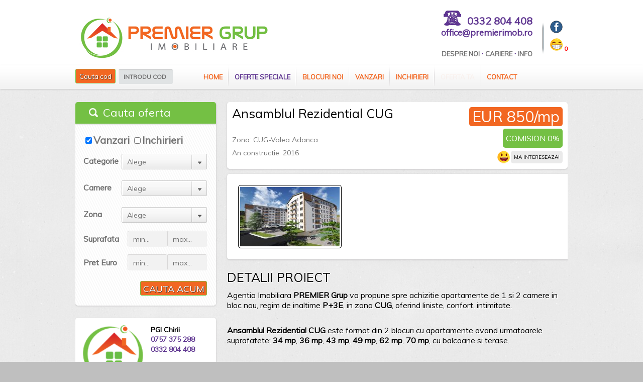

--- FILE ---
content_type: text/html; charset=UTF-8
request_url: https://www.premierimob.ro/proiect/ansamblul-rezidential-cug/
body_size: 10381
content:

<!DOCTYPE html PUBLIC "-//W3C//DTD XHTML 1.0 Strict//EN" "http://www.w3.org/TR/xhtml1/DTD/xhtml1-strict.dtd">
<html xmlns="http://www.w3.org/1999/xhtml" dir="ltr" lang="ro-RO"
	prefix="og: https://ogp.me/ns#" >
<head>
<meta http-equiv="Content-Type" content="text/html; charset=utf-8" />
<meta http-equiv="X-UA-Compatible" content="IE=edge,chrome=1" />

<link rel="stylesheet" href="https://www.premierimob.ro/wp-content/themes/premier/style.css" />
<link rel="stylesheet" type="text/css" href="https://fonts.googleapis.com/css?family=Droid+Serif:400,700,400italic,700italic" />
<link rel="stylesheet" type="text/css" href="https://fonts.googleapis.com/css?family=Muli" />
<link rel="stylesheet" href="https://maxcdn.bootstrapcdn.com/font-awesome/4.7.0/css/font-awesome.min.css" />

<link rel="pingback" href="https://www.premierimob.ro/xmlrpc.php" />
<link rel="alternate" type="application/rss+xml" title="Premier Grup" href="https://www.premierimob.ro/feed/" />
<link rel="alternate" type="application/atom+xml" title="Premier Grup" href="https://www.premierimob.ro/feed/atom/" />
<script type="text/javascript" src="https://ajax.googleapis.com/ajax/libs/jquery/1.8.2/jquery.min.js"></script>
<script type="text/javascript" src="https://www.premierimob.ro/wp-content/themes/premier/js/jquery.bxslider.min.js"></script>
<link rel="stylesheet" href="https://www.premierimob.ro/wp-content/themes/premier/jquery.bxslider.css" />

<link rel="shortcut icon" href="/favicon.png" />
<script>
  (function(i,s,o,g,r,a,m){i['GoogleAnalyticsObject']=r;i[r]=i[r]||function(){
  (i[r].q=i[r].q||[]).push(arguments)},i[r].l=1*new Date();a=s.createElement(o),
  m=s.getElementsByTagName(o)[0];a.async=1;a.src=g;m.parentNode.insertBefore(a,m)
  })(window,document,'script','https://www.google-analytics.com/analytics.js','ga');

  ga('create', 'UA-76509605-1', 'auto');
  ga('send', 'pageview');

</script>	<script type="text/javascript">

jQuery("document").ready(function($){

	var nav = $('.nav-wrapper');

	$(window).scroll(function () {
		if ($(this).scrollTop() > 136) {
			nav.addClass("f-nav");
		} else {
			nav.removeClass("f-nav");
		}
	});

});
	</script>

		<!-- All in One SEO 4.2.4 - aioseo.com -->
		<title>Ansamblul Rezidential CUG | Premier Grup</title>
		<meta name="description" content="Agentia Imobiliara PREMIER Grup va propune spre achizitie apartamente de 1 si 2 camere in bloc nou, regim de inaltime P+3E, in zona CUG, oferind liniste, confort, intimitate. Ansamblul Rezidential CUG este format din 2 blocuri cu apartamente avand urmatoarele suprafatete: 34 mp, 36 mp, 43 mp, 49 mp, 62 mp, 70 mp, cu balcoane si terase. Predarea primului bloc are" />
		<meta name="robots" content="max-snippet:-1, max-image-preview:large, max-video-preview:-1" />
		<link rel="canonical" href="https://www.premierimob.ro/proiect/ansamblul-rezidential-cug/" />
		<meta name="generator" content="All in One SEO (AIOSEO) 4.2.4 " />
		<meta property="og:locale" content="ro_RO" />
		<meta property="og:site_name" content="Premier Grup | Anunturi Imobiliare" />
		<meta property="og:type" content="article" />
		<meta property="og:title" content="Ansamblul Rezidential CUG | Premier Grup" />
		<meta property="og:description" content="Agentia Imobiliara PREMIER Grup va propune spre achizitie apartamente de 1 si 2 camere in bloc nou, regim de inaltime P+3E, in zona CUG, oferind liniste, confort, intimitate. Ansamblul Rezidential CUG este format din 2 blocuri cu apartamente avand urmatoarele suprafatete: 34 mp, 36 mp, 43 mp, 49 mp, 62 mp, 70 mp, cu balcoane si terase. Predarea primului bloc are" />
		<meta property="og:url" content="https://www.premierimob.ro/proiect/ansamblul-rezidential-cug/" />
		<meta property="article:published_time" content="2016-12-12T09:55:23+00:00" />
		<meta property="article:modified_time" content="2021-04-19T10:01:19+00:00" />
		<meta name="twitter:card" content="summary" />
		<meta name="twitter:title" content="Ansamblul Rezidential CUG | Premier Grup" />
		<meta name="twitter:description" content="Agentia Imobiliara PREMIER Grup va propune spre achizitie apartamente de 1 si 2 camere in bloc nou, regim de inaltime P+3E, in zona CUG, oferind liniste, confort, intimitate. Ansamblul Rezidential CUG este format din 2 blocuri cu apartamente avand urmatoarele suprafatete: 34 mp, 36 mp, 43 mp, 49 mp, 62 mp, 70 mp, cu balcoane si terase. Predarea primului bloc are" />
		<meta name="google" content="nositelinkssearchbox" />
		<script type="application/ld+json" class="aioseo-schema">
			{"@context":"https:\/\/schema.org","@graph":[{"@type":"WebSite","@id":"https:\/\/www.premierimob.ro\/#website","url":"https:\/\/www.premierimob.ro\/","name":"Premier Grup","description":"Anunturi Imobiliare","inLanguage":"ro-RO","publisher":{"@id":"https:\/\/www.premierimob.ro\/#organization"}},{"@type":"Organization","@id":"https:\/\/www.premierimob.ro\/#organization","name":"Premier Grup","url":"https:\/\/www.premierimob.ro\/"},{"@type":"BreadcrumbList","@id":"https:\/\/www.premierimob.ro\/proiect\/ansamblul-rezidential-cug\/#breadcrumblist","itemListElement":[{"@type":"ListItem","@id":"https:\/\/www.premierimob.ro\/#listItem","position":1,"item":{"@type":"WebPage","@id":"https:\/\/www.premierimob.ro\/","name":"Prima pagin\u0103","description":"PREMIER Grup Imobiliare, agen\u021bie imobiliar\u0103 cu o experien\u021b\u0103 de aproximativ o decad\u0103 \u00een intermedieri v\u00e2nz\u0103ri v\u0103 st\u0103 la dispozi\u021bie prin exper\u021bii no\u0219tri imobiliari.","url":"https:\/\/www.premierimob.ro\/"},"nextItem":"https:\/\/www.premierimob.ro\/proiect\/ansamblul-rezidential-cug\/#listItem"},{"@type":"ListItem","@id":"https:\/\/www.premierimob.ro\/proiect\/ansamblul-rezidential-cug\/#listItem","position":2,"item":{"@type":"WebPage","@id":"https:\/\/www.premierimob.ro\/proiect\/ansamblul-rezidential-cug\/","name":"Ansamblul Rezidential CUG","description":"Agentia Imobiliara PREMIER Grup va propune spre achizitie apartamente de 1 si 2 camere in bloc nou, regim de inaltime P+3E, in zona CUG, oferind liniste, confort, intimitate. Ansamblul Rezidential CUG este format din 2 blocuri cu apartamente avand urmatoarele suprafatete: 34 mp, 36 mp, 43 mp, 49 mp, 62 mp, 70 mp, cu balcoane si terase. Predarea primului bloc are","url":"https:\/\/www.premierimob.ro\/proiect\/ansamblul-rezidential-cug\/"},"previousItem":"https:\/\/www.premierimob.ro\/#listItem"}]},{"@type":"Person","@id":"https:\/\/www.premierimob.ro\/author\/ramona\/#author","url":"https:\/\/www.premierimob.ro\/author\/ramona\/","name":"PGI Chirii","image":{"@type":"ImageObject","@id":"https:\/\/www.premierimob.ro\/proiect\/ansamblul-rezidential-cug\/#authorImage","url":"https:\/\/secure.gravatar.com\/avatar\/36b42a354669f38eb536da0ec8ea437a?s=96&d=mm&r=g","width":96,"height":96,"caption":"PGI Chirii"}},{"@type":"WebPage","@id":"https:\/\/www.premierimob.ro\/proiect\/ansamblul-rezidential-cug\/#webpage","url":"https:\/\/www.premierimob.ro\/proiect\/ansamblul-rezidential-cug\/","name":"Ansamblul Rezidential CUG | Premier Grup","description":"Agentia Imobiliara PREMIER Grup va propune spre achizitie apartamente de 1 si 2 camere in bloc nou, regim de inaltime P+3E, in zona CUG, oferind liniste, confort, intimitate. Ansamblul Rezidential CUG este format din 2 blocuri cu apartamente avand urmatoarele suprafatete: 34 mp, 36 mp, 43 mp, 49 mp, 62 mp, 70 mp, cu balcoane si terase. Predarea primului bloc are","inLanguage":"ro-RO","isPartOf":{"@id":"https:\/\/www.premierimob.ro\/#website"},"breadcrumb":{"@id":"https:\/\/www.premierimob.ro\/proiect\/ansamblul-rezidential-cug\/#breadcrumblist"},"author":"https:\/\/www.premierimob.ro\/author\/ramona\/#author","creator":"https:\/\/www.premierimob.ro\/author\/ramona\/#author","image":{"@type":"ImageObject","@id":"https:\/\/www.premierimob.ro\/#mainImage","url":"https:\/\/www.premierimob.ro\/wp-content\/uploads\/2016\/12\/cug-rezidential.jpg","width":1920,"height":1080},"primaryImageOfPage":{"@id":"https:\/\/www.premierimob.ro\/proiect\/ansamblul-rezidential-cug\/#mainImage"},"datePublished":"2016-12-12T09:55:23+03:00","dateModified":"2021-04-19T10:01:19+03:00"}]}
		</script>
		<!-- All in One SEO -->

<link rel="alternate" type="application/rss+xml" title="Premier Grup &raquo; Flux" href="https://www.premierimob.ro/feed/" />
<link rel="alternate" type="application/rss+xml" title="Premier Grup &raquo; Flux comentarii" href="https://www.premierimob.ro/comments/feed/" />
<link rel='stylesheet' id='wpfp-css' href='https://www.premierimob.ro/wp-content/plugins/wp-favorite-posts/wpfp.css' type='text/css' />
<link rel='stylesheet' id='simple_tooltips_style-css'  href='https://www.premierimob.ro/wp-content/plugins/simple-tooltips/zebra_tooltips.css?ver=6.0.11' type='text/css' media='all' />
<link rel='stylesheet' id='wp-block-library-css'  href='https://www.premierimob.ro/wp-includes/css/dist/block-library/style.min.css?ver=6.0.11' type='text/css' media='all' />
<style id='global-styles-inline-css' type='text/css'>
body{--wp--preset--color--black: #000000;--wp--preset--color--cyan-bluish-gray: #abb8c3;--wp--preset--color--white: #ffffff;--wp--preset--color--pale-pink: #f78da7;--wp--preset--color--vivid-red: #cf2e2e;--wp--preset--color--luminous-vivid-orange: #ff6900;--wp--preset--color--luminous-vivid-amber: #fcb900;--wp--preset--color--light-green-cyan: #7bdcb5;--wp--preset--color--vivid-green-cyan: #00d084;--wp--preset--color--pale-cyan-blue: #8ed1fc;--wp--preset--color--vivid-cyan-blue: #0693e3;--wp--preset--color--vivid-purple: #9b51e0;--wp--preset--gradient--vivid-cyan-blue-to-vivid-purple: linear-gradient(135deg,rgba(6,147,227,1) 0%,rgb(155,81,224) 100%);--wp--preset--gradient--light-green-cyan-to-vivid-green-cyan: linear-gradient(135deg,rgb(122,220,180) 0%,rgb(0,208,130) 100%);--wp--preset--gradient--luminous-vivid-amber-to-luminous-vivid-orange: linear-gradient(135deg,rgba(252,185,0,1) 0%,rgba(255,105,0,1) 100%);--wp--preset--gradient--luminous-vivid-orange-to-vivid-red: linear-gradient(135deg,rgba(255,105,0,1) 0%,rgb(207,46,46) 100%);--wp--preset--gradient--very-light-gray-to-cyan-bluish-gray: linear-gradient(135deg,rgb(238,238,238) 0%,rgb(169,184,195) 100%);--wp--preset--gradient--cool-to-warm-spectrum: linear-gradient(135deg,rgb(74,234,220) 0%,rgb(151,120,209) 20%,rgb(207,42,186) 40%,rgb(238,44,130) 60%,rgb(251,105,98) 80%,rgb(254,248,76) 100%);--wp--preset--gradient--blush-light-purple: linear-gradient(135deg,rgb(255,206,236) 0%,rgb(152,150,240) 100%);--wp--preset--gradient--blush-bordeaux: linear-gradient(135deg,rgb(254,205,165) 0%,rgb(254,45,45) 50%,rgb(107,0,62) 100%);--wp--preset--gradient--luminous-dusk: linear-gradient(135deg,rgb(255,203,112) 0%,rgb(199,81,192) 50%,rgb(65,88,208) 100%);--wp--preset--gradient--pale-ocean: linear-gradient(135deg,rgb(255,245,203) 0%,rgb(182,227,212) 50%,rgb(51,167,181) 100%);--wp--preset--gradient--electric-grass: linear-gradient(135deg,rgb(202,248,128) 0%,rgb(113,206,126) 100%);--wp--preset--gradient--midnight: linear-gradient(135deg,rgb(2,3,129) 0%,rgb(40,116,252) 100%);--wp--preset--duotone--dark-grayscale: url('#wp-duotone-dark-grayscale');--wp--preset--duotone--grayscale: url('#wp-duotone-grayscale');--wp--preset--duotone--purple-yellow: url('#wp-duotone-purple-yellow');--wp--preset--duotone--blue-red: url('#wp-duotone-blue-red');--wp--preset--duotone--midnight: url('#wp-duotone-midnight');--wp--preset--duotone--magenta-yellow: url('#wp-duotone-magenta-yellow');--wp--preset--duotone--purple-green: url('#wp-duotone-purple-green');--wp--preset--duotone--blue-orange: url('#wp-duotone-blue-orange');--wp--preset--font-size--small: 13px;--wp--preset--font-size--medium: 20px;--wp--preset--font-size--large: 36px;--wp--preset--font-size--x-large: 42px;}.has-black-color{color: var(--wp--preset--color--black) !important;}.has-cyan-bluish-gray-color{color: var(--wp--preset--color--cyan-bluish-gray) !important;}.has-white-color{color: var(--wp--preset--color--white) !important;}.has-pale-pink-color{color: var(--wp--preset--color--pale-pink) !important;}.has-vivid-red-color{color: var(--wp--preset--color--vivid-red) !important;}.has-luminous-vivid-orange-color{color: var(--wp--preset--color--luminous-vivid-orange) !important;}.has-luminous-vivid-amber-color{color: var(--wp--preset--color--luminous-vivid-amber) !important;}.has-light-green-cyan-color{color: var(--wp--preset--color--light-green-cyan) !important;}.has-vivid-green-cyan-color{color: var(--wp--preset--color--vivid-green-cyan) !important;}.has-pale-cyan-blue-color{color: var(--wp--preset--color--pale-cyan-blue) !important;}.has-vivid-cyan-blue-color{color: var(--wp--preset--color--vivid-cyan-blue) !important;}.has-vivid-purple-color{color: var(--wp--preset--color--vivid-purple) !important;}.has-black-background-color{background-color: var(--wp--preset--color--black) !important;}.has-cyan-bluish-gray-background-color{background-color: var(--wp--preset--color--cyan-bluish-gray) !important;}.has-white-background-color{background-color: var(--wp--preset--color--white) !important;}.has-pale-pink-background-color{background-color: var(--wp--preset--color--pale-pink) !important;}.has-vivid-red-background-color{background-color: var(--wp--preset--color--vivid-red) !important;}.has-luminous-vivid-orange-background-color{background-color: var(--wp--preset--color--luminous-vivid-orange) !important;}.has-luminous-vivid-amber-background-color{background-color: var(--wp--preset--color--luminous-vivid-amber) !important;}.has-light-green-cyan-background-color{background-color: var(--wp--preset--color--light-green-cyan) !important;}.has-vivid-green-cyan-background-color{background-color: var(--wp--preset--color--vivid-green-cyan) !important;}.has-pale-cyan-blue-background-color{background-color: var(--wp--preset--color--pale-cyan-blue) !important;}.has-vivid-cyan-blue-background-color{background-color: var(--wp--preset--color--vivid-cyan-blue) !important;}.has-vivid-purple-background-color{background-color: var(--wp--preset--color--vivid-purple) !important;}.has-black-border-color{border-color: var(--wp--preset--color--black) !important;}.has-cyan-bluish-gray-border-color{border-color: var(--wp--preset--color--cyan-bluish-gray) !important;}.has-white-border-color{border-color: var(--wp--preset--color--white) !important;}.has-pale-pink-border-color{border-color: var(--wp--preset--color--pale-pink) !important;}.has-vivid-red-border-color{border-color: var(--wp--preset--color--vivid-red) !important;}.has-luminous-vivid-orange-border-color{border-color: var(--wp--preset--color--luminous-vivid-orange) !important;}.has-luminous-vivid-amber-border-color{border-color: var(--wp--preset--color--luminous-vivid-amber) !important;}.has-light-green-cyan-border-color{border-color: var(--wp--preset--color--light-green-cyan) !important;}.has-vivid-green-cyan-border-color{border-color: var(--wp--preset--color--vivid-green-cyan) !important;}.has-pale-cyan-blue-border-color{border-color: var(--wp--preset--color--pale-cyan-blue) !important;}.has-vivid-cyan-blue-border-color{border-color: var(--wp--preset--color--vivid-cyan-blue) !important;}.has-vivid-purple-border-color{border-color: var(--wp--preset--color--vivid-purple) !important;}.has-vivid-cyan-blue-to-vivid-purple-gradient-background{background: var(--wp--preset--gradient--vivid-cyan-blue-to-vivid-purple) !important;}.has-light-green-cyan-to-vivid-green-cyan-gradient-background{background: var(--wp--preset--gradient--light-green-cyan-to-vivid-green-cyan) !important;}.has-luminous-vivid-amber-to-luminous-vivid-orange-gradient-background{background: var(--wp--preset--gradient--luminous-vivid-amber-to-luminous-vivid-orange) !important;}.has-luminous-vivid-orange-to-vivid-red-gradient-background{background: var(--wp--preset--gradient--luminous-vivid-orange-to-vivid-red) !important;}.has-very-light-gray-to-cyan-bluish-gray-gradient-background{background: var(--wp--preset--gradient--very-light-gray-to-cyan-bluish-gray) !important;}.has-cool-to-warm-spectrum-gradient-background{background: var(--wp--preset--gradient--cool-to-warm-spectrum) !important;}.has-blush-light-purple-gradient-background{background: var(--wp--preset--gradient--blush-light-purple) !important;}.has-blush-bordeaux-gradient-background{background: var(--wp--preset--gradient--blush-bordeaux) !important;}.has-luminous-dusk-gradient-background{background: var(--wp--preset--gradient--luminous-dusk) !important;}.has-pale-ocean-gradient-background{background: var(--wp--preset--gradient--pale-ocean) !important;}.has-electric-grass-gradient-background{background: var(--wp--preset--gradient--electric-grass) !important;}.has-midnight-gradient-background{background: var(--wp--preset--gradient--midnight) !important;}.has-small-font-size{font-size: var(--wp--preset--font-size--small) !important;}.has-medium-font-size{font-size: var(--wp--preset--font-size--medium) !important;}.has-large-font-size{font-size: var(--wp--preset--font-size--large) !important;}.has-x-large-font-size{font-size: var(--wp--preset--font-size--x-large) !important;}
</style>
<link rel='stylesheet' id='contact-form-7-css'  href='https://www.premierimob.ro/wp-content/plugins/contact-form-7/includes/css/styles.css?ver=5.4.2' type='text/css' media='all' />
<link rel='stylesheet' id='photoswipe-lib-css'  href='https://www.premierimob.ro/wp-content/plugins/photo-swipe/lib/photoswipe.css?ver=4.1.1.1' type='text/css' media='all' />
<link rel='stylesheet' id='photoswipe-default-skin-css'  href='https://www.premierimob.ro/wp-content/plugins/photo-swipe/lib/default-skin/default-skin.css?ver=4.1.1.1' type='text/css' media='all' />
<script type='text/javascript' src='https://www.premierimob.ro/wp-includes/js/jquery/jquery.min.js?ver=3.6.0' id='jquery-core-js'></script>
<script type='text/javascript' src='https://www.premierimob.ro/wp-includes/js/jquery/jquery-migrate.min.js?ver=3.3.2' id='jquery-migrate-js'></script>
<script type='text/javascript' src='https://www.premierimob.ro/wp-content/plugins/photo-swipe/lib/photoswipe.min.js?ver=4.1.1.1' id='photoswipe-lib-js'></script>
<script type='text/javascript' src='https://www.premierimob.ro/wp-content/plugins/photo-swipe/lib/photoswipe-ui-default.min.js?ver=4.1.1.1' id='photoswipe-ui-default-js'></script>
<script type='text/javascript' src='https://www.premierimob.ro/wp-content/plugins/photo-swipe/js/photoswipe.js?ver=4.1.1.1' id='photoswipe-js'></script>
<script type='text/javascript' src='https://www.premierimob.ro/wp-content/themes/premier/js/jquery.easing.1.3.js?ver=6.0.11' id='easing-js'></script>
<script type='text/javascript' src='https://www.premierimob.ro/wp-content/themes/premier/js/jquery.selectbox-0.5.js?ver=6.0.11' id='selectbox-js'></script>
<script type='text/javascript' src='https://www.premierimob.ro/wp-content/themes/premier/js/equalheights.js?ver=6.0.11' id='EqualHeightsPlugin-js'></script>
<script type='text/javascript' src='https://www.premierimob.ro/wp-content/themes/premier/js/prettyPhoto/js/jquery.prettyPhoto.js?ver=6.0.11' id='prettyphoto-js'></script>
<script type='text/javascript' src='https://www.premierimob.ro/wp-content/plugins/wp-favorite-posts/script.js?ver=1.6.8' id='wp-favorite-posts-js'></script>
<link rel="https://api.w.org/" href="https://www.premierimob.ro/wp-json/" /><link rel="EditURI" type="application/rsd+xml" title="RSD" href="https://www.premierimob.ro/xmlrpc.php?rsd" />
<link rel="wlwmanifest" type="application/wlwmanifest+xml" href="https://www.premierimob.ro/wp-includes/wlwmanifest.xml" /> 
<meta name="generator" content="WordPress 6.0.11" />
<link rel='shortlink' href='https://www.premierimob.ro/?p=8709' />
<link rel="alternate" type="application/json+oembed" href="https://www.premierimob.ro/wp-json/oembed/1.0/embed?url=https%3A%2F%2Fwww.premierimob.ro%2Fproiect%2Fansamblul-rezidential-cug%2F" />
<link rel="alternate" type="text/xml+oembed" href="https://www.premierimob.ro/wp-json/oembed/1.0/embed?url=https%3A%2F%2Fwww.premierimob.ro%2Fproiect%2Fansamblul-rezidential-cug%2F&#038;format=xml" />
</head>
<!--[if lt IE 7 ]> <body class="proiect-template-default single single-proiect postid-8709 ie6"> <![endif]-->
<!--[if IE 7 ]>    <body class="proiect-template-default single single-proiect postid-8709 ie7"> <![endif]-->
<!--[if IE 8 ]>    <body class="proiect-template-default single single-proiect postid-8709 ie8"> <![endif]-->
<!--[if IE 9 ]>    <body class="proiect-template-default single single-proiect postid-8709 ie9"> <![endif]-->
<!--[if (gt IE 9)|!(IE)]><!--> <body class="proiect-template-default single single-proiect postid-8709"> <!--<![endif]-->

	
<!-- HEADER -->
<div id="header-wrapper">
<div class="header">
<a href="https://www.premierimob.ro"><img class="logo" src="/logo.jpg" alt="Premier Grup" /></a>         
<ul class="social-nav">
<li class="facebook" style="padding-bottom:10px;"><a href="https://www.facebook.com/PremierImob/" target="_blank"></a></li>
<div id="count" style="padding-left:10px;"><a href="/variante-salvate/"><img src="/salvate.png" alt="" /></a> <span style="color:#ff0000;font-weight:bold;">0</span></div></ul>

<div class="head-contact">
<img src="/fix.jpg" alt="Telefon Fix" style="float:left;margin-left:62px;width:37px;margin-top:5px;" />
<h3>0332 804 408</h3>
<p><a href="mailto:office@premierimob.ro" style="color:#5F3691;">office@premierimob.ro</a></p>
<p style="margin-top:20px;"><a href="/despre-noi/" style="font-size:13px;text-transform:uppercase;">Despre Noi</a> &middot; <a href="/cariere/" style="font-size:13px;text-transform:uppercase;">Cariere</a> &middot; <a href="/info/" style="font-size:13px;text-transform:uppercase;">Info</a></p>
</div>

</div>
<div class="nav-wrapper">
<div class="nav-container">
<div class="seach-wrapper">
<form method="get" id="searchform" action="https://www.premierimob.ro">
<div class="search-btn-wrapper" style="clear:none;padding-top:7px;float:left;margin-right:5px;">
<input type="submit" value="Cauta cod" class="advance-search-btn">
</div>
<p><input type="text" class="search-field" value="INTRODU COD" onclick="this.placeholder='PG';" name="s" id="s" /></p>
</form>
</div>
<ul id="menu-principal" class="main-nav"><li id="menu-item-11" class="menu-item menu-item-type-post_type menu-item-object-page menu-item-home menu-item-11"><a href="https://www.premierimob.ro/">Home</a></li>
<li id="menu-item-16" class="menu-item menu-item-type-post_type menu-item-object-page menu-item-16"><a href="https://www.premierimob.ro/oferte-speciale/">Oferte speciale</a></li>
<li id="menu-item-9192" class="tooltips menu-item menu-item-type-custom menu-item-object-custom menu-item-9192"><a title="Comision 0%" href="/proiecte-rezidentiale/">Blocuri Noi</a></li>
<li id="menu-item-17" class="menu-item menu-item-type-custom menu-item-object-custom menu-item-17"><a href="/tip/vanzari/">Vanzari</a></li>
<li id="menu-item-18" class="menu-item menu-item-type-custom menu-item-object-custom menu-item-18"><a href="/tip/inchirieri/">Inchirieri</a></li>
<li id="menu-item-21" class="blink menu-item menu-item-type-post_type menu-item-object-page menu-item-21"><a href="https://www.premierimob.ro/oferta-ta/">Oferta ta</a></li>
<li id="menu-item-22" class="menu-item menu-item-type-post_type menu-item-object-page menu-item-22"><a href="https://www.premierimob.ro/contact/">Contact</a></li>
</ul>                     
</div>
</div>

</div>

<div id="wrapper">
<div class="container clearfix">

<div id="content_wide">
<div class="breadcrumb-bar">
<div class="single-pricetag">
<h5>EUR 850/mp</h5>
<span class="comision">Comision 0%</span>
<div style="float:right;clear:both;margin-top:5px;"><span class='wpfp-span'><img src='/f1.png' alt='Favorite' title='Favorite' class='wpfp-img' /><img src='https://www.premierimob.ro/wp-content/plugins/wp-favorite-posts/img/loading.gif' alt='Loading' title='Loading' class='wpfp-hide wpfp-img' /><a class='wpfp-link' href='?wpfpaction=add&amp;postid=8709' title='Ma intereseaza!' rel='nofollow'>Ma intereseaza!</a></span></div>
</div>
<h1>Ansamblul Rezidential CUG</h1>
<br/>
<p style="font-size:14px;">Zona: CUG-Valea Adanca</p>
<p style="font-size:14px;">An constructie: 2016</div>
<div class="post-wrapper">
<div class="property-info-block clearfix">
<div class="property-image"><a data-size="1024x576" href="https://www.premierimob.ro/wp-content/uploads/2016/12/cug-rezidential-1024x576.jpg" title="Ansamblul Rezidential CUG"><img src="https://www.premierimob.ro/wp-content/uploads/2016/12/cug-rezidential-198x118.jpg" /></a></div>

</div>        
     
<div class="post-data">
<h2 style="text-transform:uppercase;font-size:25px;">Detalii proiect</h2>
<p>Agentia Imobiliara <strong>PREMIER Grup</strong> va propune spre achizitie apartamente de 1 si 2 camere in bloc nou, regim de inaltime <strong>P+3E</strong>, in zona <strong>CUG</strong>, oferind liniste, confort, intimitate.</p>
<p><strong>Ansamblul Rezidential</strong> <strong>CUG</strong> este format din 2 blocuri cu apartamente avand urmatoarele suprafatete: <strong>34 mp</strong>, <strong>36 mp</strong>, <strong>43 mp</strong>, <strong>49 mp</strong>, <strong>62 mp</strong>, <strong>70 mp</strong>, cu balcoane si terase.</p>
<p>Predarea primului bloc are loc in <strong>Iunie 2016</strong>! Al doilea bloc se preda in <strong>Octombrie 2016</strong>!</p>
<p>Apartamentele dispun de urmatoarele facilitati:</p>
<ul>
<li>Gresie, Faianta calitatea I, <strong>import Italia</strong>;</li>
<li><strong>Centrala Termica</strong> in Condensatie;</li>
<li>Baie cu geam dotata cu vas wc, lavoar, corp mobilier si oglinda, cada si baterii;</li>
<li><strong>Parchet</strong> marca Holver, <strong>usi interior</strong> marca Porta Doors, <strong>usi exterioare</strong> metalice, <strong>var lavabil</strong> cu efecte maraca National Paints;</li>
<li><strong>Termosistemul</strong> este realizat cu polistiren de 10 cm, acoperit cu decorativa marca Weber;</li>
<li><strong>Tamplaria</strong> exterioara este din PVC marca Veka, 5 camere, geam Tripan cu Argon;</li>
<li><strong>Loc de parcare</strong> privat, contra cost (2500EURO), parcare inchisa cu bariera, iluminata, sistem de supraveghere video;</li>
</ul>
<p><strong>PRET OFERIT DE DEZVOLTATOR: 850 €/mp util</strong></p>
</div>

<div> 

<h2 style="text-transform:uppercase;color:#5F3691;">Modele apartamente din proiect</h2>

        <script type="text/javascript">
                    jQuery(function() {
                                jQuery('.property-pic-wrapper .tooltips2 > a').each(function () {
                                jQuery(this).addClass('indisponibil').closest('li').removeClass('indisponibil');
                            });
                                                
                        jQuery(".indisponibil img").closest(".indisponibil").css("display", "inline-block");
                    
                        new jQuery.Zebra_Tooltips(jQuery('.indisponibil').not('.custom_m_bubble'), {
                            'background_color': '#5F3691',
                            'color': '#ffffff',
                            'max_width': 250,
                            'opacity': .95, 
                            'position': 'center'
                        });
         
                    });
                </script>


<hr/>
<h2>Apartamente cu 2 camere</h2>
<div class="property-list" style="margin-left:-21px;">
<div class="home-property-item" style="padding:10px;background:#fff;border-radius:5px;box-shadow:0px 1px 3px #c3c2c3;margin-left:15px;margin-bottom:15px;">
<h4><a href="https://www.premierimob.ro/anunt/apartament-2-camere-ansamblul-tudor-neculai/" rel="bookmark" title="Apartamente 1,2 camere, Ansamblul Tudor Neculai">Apartamente 1,2 camere, Ansamblul Tudor Nec...</a></h4>
<div class="property-detail-block" style="margin-bottom:0;"><div class="property-pic-wrapper">
<a href="https://www.premierimob.ro/anunt/apartament-2-camere-ansamblul-tudor-neculai/" title="Apartamente 1,2 camere, Ansamblul Tudor Neculai">
<img width="198" height="118" src="https://www.premierimob.ro/wp-content/uploads/2016/04/1-198x118.jpg" class="property-img-thumb wp-post-image" alt="Apartamente 1,2 camere, Ansamblul Tudor Neculai" /></a>
<p class="bloc-nou">bloc nou</p></div>
<div class="freatures-wrapper">
<h5>EUR 40,000</h5>
<p>Cod oferta: PG 4576</p>
</div>
</div>
</div>
<div class="home-property-item" style="padding:10px;background:#fff;border-radius:5px;box-shadow:0px 1px 3px #c3c2c3;margin-left:15px;margin-bottom:15px;">
<h4><a href="https://www.premierimob.ro/anunt/apartament-2-camere-bloc-nou-cug-52mp/" rel="bookmark" title="Apartament 2 camere, Bloc Nou CUG, 52mp">Apartament 2 camere, Bloc Nou CUG, 52mp</a></h4>
<div class="property-detail-block" style="margin-bottom:0;"><div class="property-pic-wrapper">
<a href="https://www.premierimob.ro/anunt/apartament-2-camere-bloc-nou-cug-52mp/" title="Apartament 2 camere, Bloc Nou CUG, 52mp">
<img width="198" height="118" src="https://www.premierimob.ro/wp-content/uploads/2016/04/pozaslide-1-198x118.png" class="property-img-thumb wp-post-image" alt="Apartament 2 camere, Bloc Nou CUG, 52mp" loading="lazy" /></a>
<p class="bloc-nou">bloc nou</p></div>
<div class="freatures-wrapper">
<h5>EUR 65,000</h5>
<p>Cod oferta: PG 4571</p>
</div>
</div>
</div>
<div class="home-property-item" style="padding:10px;background:#fff;border-radius:5px;box-shadow:0px 1px 3px #c3c2c3;margin-left:15px;margin-bottom:15px;">
<h4><a href="https://www.premierimob.ro/anunt/apartament-2-camere-bloc-nou-cug-45mp/" rel="bookmark" title="Apartament 2 camere, Bloc Nou CUG, 45mp">Apartament 2 camere, Bloc Nou CUG, 45mp</a></h4>
<div class="property-detail-block" style="margin-bottom:0;"><div class="property-pic-wrapper">
<a href="https://www.premierimob.ro/anunt/apartament-2-camere-bloc-nou-cug-45mp/" title="Apartament 2 camere, Bloc Nou CUG, 45mp">
<img width="198" height="118" src="https://www.premierimob.ro/wp-content/uploads/2016/04/pozaslide-198x118.png" class="property-img-thumb wp-post-image" alt="Apartament 2 camere, Bloc Nou CUG, 45mp" loading="lazy" /></a>
<p class="bloc-nou">bloc nou</p></div>
<div class="freatures-wrapper">
<h5>EUR 46,000</h5>
<p>Cod oferta: PG 4560</p>
</div>
</div>
</div>
<div class="line-wrapper"></div>
</div>



</div>   


</div>
</div>


<!-- GLOBAL SIDE BAR -->
<div class="sidebar">
		<div class="side-widget">	
                      <div class="advancesearch-wrapper">
                            <div class="search-options">
                                  <div class="advancesearch-head">
                                        <h3>Cauta oferta</h3>                                  </div>
                                  <form class="advance-search-form" action="https://www.premierimob.ro" method="get">
                                    			
<div class="option-bar">
<input id="vanzari" type="checkbox" name="type" value="vanzari" checked="checked"><label>Vanzari</label> 
<input type="checkbox" name="type" value="inchirieri" onClick="javascript:uncheck(this);" /><label>Inchirieri</label>
</div>

<script language="javascript" type="text/javascript">
function uncheck(obj) {
            if (obj.checked == true) {
                document.getElementById("vanzari").checked = false;
            }
 }
</script>						
	<div class="option-bar">
			       <label class="option-title">Categorie</label>
			        <select name="status" id="select-status" class="search-select">
			              <option value="for-rent" >Apartamente</option><option value="for-sale" >Vile / Case</option><option value="new" >Spatii</option><option value="onshow" >Terenuri</option><option value="any" selected="selected">Alege</option>			        </select>
			</div>
				
		
			<div class="option-bar">
			        <label class="option-title">Camere</label>
			        <select name="beds" id="select-prices" class="search-select">
			       

  <option value="garsoniere" >Garsoniere</option><option value="1camera" >1 Camera</option><option value="2camere" >2 Camere</option><option value="3camere" >3 Camere</option><option value="4camere" >4 Camere</option><option value="5camere" >4+ Camere</option><option value="any" selected="selected">Alege</option>
			        </select>
			</div>

			<div class="option-bar">
			       <label class="option-title">Zona</label>
			        <select name="city" id="select-location" class="search-select">
			              <option value="alexandru-cel-bun">Alexandru cel Bun</option><option value="aroneanu">Aroneanu</option><option value="aurel-vlaicu">Aurel Vlaicu</option><option value="barnova">Barnova</option><option value="baza-3">Baza 3</option><option value="bicaz">Bicaz</option><option value="billa">Billa</option><option value="bogdanesti">Bogdanesti</option><option value="breazu">Breazu</option><option value="bucium">Bucium</option><option value="bucsinescu">Bucsinescu</option><option value="bularga">Bularga</option><option value="canta">Canta</option><option value="cantemir">Cantemir</option><option value="centru">Centru</option><option value="ciric">Ciric</option><option value="ciurbesti">Ciurbesti</option><option value="ciurea">Ciurea</option><option value="copou">Copou</option><option value="cug">CUG</option><option value="cug-rond-vechi">CUG - Rond Vechi</option><option value="dacia">Dacia</option><option value="dancas">Dancas</option><option value="dancu">Dancu</option><option value="dispecer">Dispecer</option><option value="dobrovat">Dobrovat</option><option value="doi-baieti">Doi Baieti</option><option value="dorobant">Dorobant</option><option value="dumbrava">Dumbrava</option><option value="elytis-hospital">Elytis Hospital</option><option value="frumoasa">Frumoasa</option><option value="galata">Galata</option><option value="gara">Gara</option><option value="granit">Granit</option><option value="hadambu">Hadambu</option><option value="hala-centrala">Hala Centrala</option><option value="hlincea">Hlincea</option><option value="holboca">Holboca</option><option value="horlesti">Horlesti</option><option value="horpaz">Horpaz</option><option value="independentei">Independentei</option><option value="letcani">Letcani</option><option value="lunca-cetatuii">Lunca Cetatuii</option><option value="manta-rosie">Manta Rosie</option><option value="metalurgie">Metalurgie</option><option value="mircea-cel-batran">Mircea cel Batran</option><option value="mironeasa">Mironeasa</option><option value="miroslava">Miroslava</option><option value="moara-de-vant">Moara de vant</option><option value="mogosesti">Mogosesti</option><option value="nicolina">Nicolina</option><option value="nicolina-i">Nicolina I</option><option value="oancea">Oancea</option><option value="pacurari">Pacurari</option><option value="palas">Palas</option><option value="pasaj-octav-bancila">Pasaj Octav Bancila</option><option value="pepinierii">Pepinierii</option><option value="piata-chirila">Piata Chirila</option><option value="piata-unirii">Piata Unirii</option><option value="podu-de-fier">Podu de Fier</option><option value="podu-de-piatra">Podu de Piatra</option><option value="podu-iloaie">Podu Iloaie</option><option value="podu-ros">Podu Ros</option><option value="popricani">Popricani</option><option value="probota">Probota</option><option value="rediu">Rediu</option><option value="rond-era">Rond Era</option><option value="rusenii-vechi">Rusenii Vechi</option><option value="sararie">Sararie</option><option value="sf-lazar">Sf. Lazar</option><option value="sfantul-andrei">Sfantul Andrei</option><option value="splai-bahlui">Splai Bahlui</option><option value="starea-civila">Starea civila</option><option value="targu-cucu">Targu Cucu</option><option value="tatarasi">Tatarasi</option><option value="tg-cucu">Tg Cucu</option><option value="ticau">Ticau</option><option value="tigarete">Tigarete</option><option value="tomesti">Tomesti</option><option value="tudor-vladimirescu">Tudor Vladimirescu</option><option value="ultracentral">Ultracentral</option><option value="umf">UMF</option><option value="valea-adanca">Valea Adanca</option><option value="valea-lupului">Valea Lupului</option><option value="valea-ursului">Valea Ursului</option><option value="visan">Visan</option><option value="vladiceni">Vladiceni</option><option value="voinesti">Voinesti</option><option value="vorovesti">Vorovesti</option><option value="zimbru">Zimbru</option><option value="any" selected="selected">Alege</option>			        </select>
			</div>

<div id="search-box">
			        <label class="option-title">Suprafata</label>
			        
			        <input type="text" id="min-suprafata" name="min_suprafata" value="min..." onclick="this.value='';"  />
			        <input type="text" id="max-suprafata" name="max_suprafata" value="max..." onclick="this.value='';" />
			</div>


			<div id="search-box">
			        <label class="option-title">Pret Euro</label>
			        
			        <input type="text" id="min-price" name="min_price" value="min..." onclick="this.value='';"  />
			        <input type="text" id="max-price" name="max_price" value="max..." onclick="this.value='';" />
			</div>
			
		
<div class="clear"></div>
			
			<div class="search-btn-wrapper" style="margin-top:5px;">
			        <input type="submit" value="Cauta acum" class="advance-search-new" />
			</div>                                 </form>
                            </div> 
                     </div>	                         						
				</div>          <div class="side-widget">
                  <div class="agent-container clearfix">
   

                          <div class="agent-pic-wrapper">
                              <img src="/agent.png" alt="agent"style="width:120px;" />
                          </div>



						  <div class="agent-info">
 <h5 style="color:#000;font-weight:bold;">PGI Chirii</h5>
						  								  	<span class="mobile" style="font-size:14px;color:#5F3691;font-weight:bold;">0757 375 288</span>
																<span class="office" style="font-size:14px;color:#5F3691;font-weight:bold;">0332 804 408</span>
								<div class="clear"></div>
<span style="font-size:14px;color:#5F3691;font-weight:bold;">officepremier2@premierimob.ro </span>
						  </div>
                          <p></p>
                  </div>
          </div>
          <div class="side-widget">			<div class="textwidget"><h3 style="font-weight:bold;text-align:center;">Cereti mai multe detalii</h3>
<br/>
<div role="form" class="wpcf7" id="wpcf7-f5-p8709-o1" lang="ro-RO" dir="ltr">
<div class="screen-reader-response"><p role="status" aria-live="polite" aria-atomic="true"></p> <ul></ul></div>
<form action="/proiect/ansamblul-rezidential-cug/#wpcf7-f5-p8709-o1" method="post" class="wpcf7-form init" novalidate="novalidate" data-status="init">
<div style="display: none;">
<input type="hidden" name="_wpcf7" value="5" />
<input type="hidden" name="_wpcf7_version" value="5.4.2" />
<input type="hidden" name="_wpcf7_locale" value="ro_RO" />
<input type="hidden" name="_wpcf7_unit_tag" value="wpcf7-f5-p8709-o1" />
<input type="hidden" name="_wpcf7_container_post" value="8709" />
<input type="hidden" name="_wpcf7_posted_data_hash" value="" />
</div>
<p>Numele (obligatoriu)<br />
    <span class="wpcf7-form-control-wrap your-name"><input type="text" name="your-name" value="" size="33" class="wpcf7-form-control wpcf7-text wpcf7-validates-as-required" aria-required="true" aria-invalid="false" /></span> </p>
<p>Adresa de email (obligatoriu)<br />
    <span class="wpcf7-form-control-wrap your-email"><input type="email" name="your-email" value="" size="33" class="wpcf7-form-control wpcf7-text wpcf7-email wpcf7-validates-as-required wpcf7-validates-as-email" aria-required="true" aria-invalid="false" /></span> </p>
<p>Numar telefon (obligatoriu)<br /><span class="wpcf7-form-control-wrap phone"><input type="text" name="phone" value="" size="33" class="wpcf7-form-control wpcf7-text wpcf7-validates-as-required" aria-required="true" aria-invalid="false" /></span></p>
<p>Mesaj<br />
    <span class="wpcf7-form-control-wrap your-message"><textarea name="your-message" cols="34" rows="10" class="wpcf7-form-control wpcf7-textarea" aria-invalid="false"></textarea></span> </p>
<p>Introdu codul de securitate <input type="hidden" name="_wpcf7_captcha_challenge_captcha-617" value="2252429353" /><img class="wpcf7-form-control wpcf7-captchac wpcf7-captcha-captcha-617" width="72" height="24" alt="captcha" src="https://www.premierimob.ro/wp-content/uploads/wpcf7_captcha/2252429353.png" /> <br />
 <span class="wpcf7-form-control-wrap captcha-617"><input type="text" name="captcha-617" value="" size="33" class="wpcf7-form-control wpcf7-captchar" autocomplete="off" aria-invalid="false" /></span></p>
<p><center><input type="submit" value="Trimite" class="wpcf7-form-control wpcf7-submit" /></center></p>
<div class="wpcf7-response-output" aria-hidden="true"></div></form></div></div>
		</div><div class="side-widget">			<div class="textwidget"><p><a href="https://ec.europa.eu/consumers/odr/main/index.cfm?event=main.home2.show&amp;lng=RO" target="_blank" rel="noopener"><img loading="lazy" class="size-full wp-image-67351 aligncenter" src="https://www.premierimob.ro/wp-content/uploads/2015/05/pictograma-sol-buna.png" alt="" width="252" height="51" /></a></p>
</div>
		</div><div class="side-widget">			<div class="textwidget"><p><a href="https://anpc.ro/ce-este-sal/" target="_blank" rel="noopener"><img loading="lazy" class="size-full wp-image-67350 aligncenter" src="https://www.premierimob.ro/wp-content/uploads/2015/05/pictograma-sal-buna.png" alt="" width="252" height="51" /></a></p>
</div>
		</div></div><!-- SIDEBAR CLOSED -->
	
<div style="clear:both;"></div>



<div class="footer-wrapper">
<div class="bottombar-wrapper">
<div class="bottom-bar">

<ul id="menu-principal-1" class="footer-nav"><li class="menu-item menu-item-type-post_type menu-item-object-page menu-item-home menu-item-11"><a href="https://www.premierimob.ro/">Home</a></li>
<li class="menu-item menu-item-type-post_type menu-item-object-page menu-item-16"><a href="https://www.premierimob.ro/oferte-speciale/">Oferte speciale</a></li>
<li class="tooltips menu-item menu-item-type-custom menu-item-object-custom menu-item-9192"><a title="Comision 0%" href="/proiecte-rezidentiale/">Blocuri Noi</a></li>
<li class="menu-item menu-item-type-custom menu-item-object-custom menu-item-17"><a href="/tip/vanzari/">Vanzari</a></li>
<li class="menu-item menu-item-type-custom menu-item-object-custom menu-item-18"><a href="/tip/inchirieri/">Inchirieri</a></li>
<li class="blink menu-item menu-item-type-post_type menu-item-object-page menu-item-21"><a href="https://www.premierimob.ro/oferta-ta/">Oferta ta</a></li>
<li class="menu-item menu-item-type-post_type menu-item-object-page menu-item-22"><a href="https://www.premierimob.ro/contact/">Contact</a></li>
</ul>
<a href="https://www.premierimob.ro">
<img class="logo-footer" src="/footer-logo.png" alt="Premier Grup" title="Premier Grup"/>
</a>

<div class="copy-right-wrapper">
<p class="developed-by">Protectia consumatorului - <a href="http://www.anpc.gov.ro/" target="_blank">ANPC</a> | Telefon: 021 – 9551 </p>								
<p class="copy-right">Copyright © 2022. Toate drepturile rezervate.</p>
</div>

</div>
</div>

</div>

<div class="pswp" tabindex="-1" role="dialog" aria-hidden="true">
    <div class="pswp__bg"></div>
    <div class="pswp__scroll-wrap">
        <div class="pswp__container">
            <div class="pswp__item"></div>
            <div class="pswp__item"></div>
            <div class="pswp__item"></div>
        </div>
        <div class="pswp__ui pswp__ui--hidden">
            <div class="pswp__top-bar">
                <div class="pswp__counter"></div>
                <button class="pswp__button pswp__button--close" title="Close (Esc)"></button>
                <button class="pswp__button pswp__button--fs" title="Toggle fullscreen"></button>
                <button class="pswp__button pswp__button--zoom" title="Zoom in/out"></button>
                <div class="pswp__preloader">
                    <div class="pswp__preloader__icn">
                      <div class="pswp__preloader__cut">
                        <div class="pswp__preloader__donut"></div>
                      </div>
                    </div>
                </div>
            </div>
            <button class="pswp__button pswp__button--arrow--left" title="Previous (arrow left)">
            </button>
            <button class="pswp__button pswp__button--arrow--right" title="Next (arrow right)">
            </button>
            <div class="pswp__caption">
                <div class="pswp__caption__center"></div>
            </div>
        </div>
    </div>
</div><script type='text/javascript' src='https://www.premierimob.ro/wp-content/plugins/simple-tooltips/zebra_tooltips.js?ver=6.0.11' id='simple_tooltips_base-js'></script>
<script type='text/javascript' src='https://www.premierimob.ro/wp-includes/js/dist/vendor/regenerator-runtime.min.js?ver=0.13.9' id='regenerator-runtime-js'></script>
<script type='text/javascript' src='https://www.premierimob.ro/wp-includes/js/dist/vendor/wp-polyfill.min.js?ver=3.15.0' id='wp-polyfill-js'></script>
<script type='text/javascript' id='contact-form-7-js-extra'>
/* <![CDATA[ */
var wpcf7 = {"api":{"root":"https:\/\/www.premierimob.ro\/wp-json\/","namespace":"contact-form-7\/v1"}};
/* ]]> */
</script>
<script type='text/javascript' src='https://www.premierimob.ro/wp-content/plugins/contact-form-7/includes/js/index.js?ver=5.4.2' id='contact-form-7-js'></script>
<script type='text/javascript' src='https://www.premierimob.ro/wp-content/themes/premier/js/script.js?ver=1.0' id='custom_script-js'></script>
                			            
                <script type="text/javascript">
                    jQuery(function() {
                                                                                jQuery('.main-nav .tooltips > a,.footer-nav .tooltips > a').each(function () {
                                jQuery(this).addClass('tooltips').closest('li').removeClass('tooltips');
                            });
                                                
                        jQuery(".tooltips img").closest(".tooltips").css("display", "inline-block");
                    
                        new jQuery.Zebra_Tooltips(jQuery('.tooltips').not('.custom_m_bubble'), {
                            'background_color':     '#74c044',
                            'color':				'#ffffff',
                            'max_width':  250,
                            'opacity':    .95, 
                            'position':    'center'
                        });
                        
                                            
                    });
                </script>        
		<a href="#0" class="cd-top">Top</a>

</body>
</html>